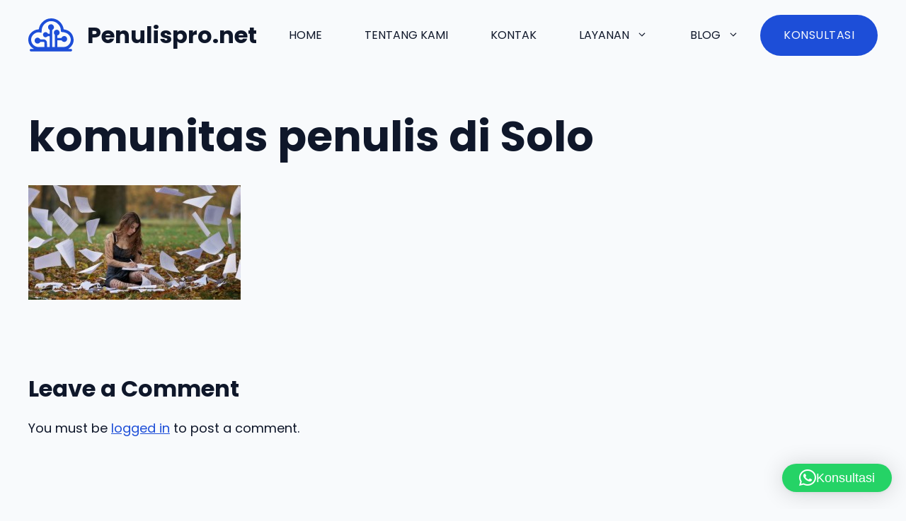

--- FILE ---
content_type: text/html; charset=UTF-8
request_url: https://penulispro.net/2014/08/wadah-kreativitas-komunitas-penulis-di-solo/komunitas-penulis-di-solo/
body_size: 9666
content:
<!DOCTYPE html><html lang="en-US"><head><meta charset="UTF-8"> <script defer src="[data-uri]"></script><meta name='robots' content='index, follow, max-image-preview:large, max-snippet:-1, max-video-preview:-1' /><meta name="viewport" content="width=device-width, initial-scale=1"><!-- <link media="all" href="https://penulispro.net/wp-content/cache/autoptimize/css/autoptimize_e007a3fe7441288a1a6a091d939580e7.css" rel="stylesheet"> -->
<link rel="stylesheet" type="text/css" href="//penulispro.net/wp-content/cache/wpfc-minified/mmhdoy8q/f9ffn.css" media="all"/><title>komunitas penulis di Solo &#8902; Penulispro.net</title><link rel="canonical" href="https://penulispro.net/2014/08/wadah-kreativitas-komunitas-penulis-di-solo/komunitas-penulis-di-solo/" /><meta property="og:locale" content="en_US" /><meta property="og:type" content="article" /><meta property="og:title" content="komunitas penulis di Solo &#8902; Penulispro.net" /><meta property="og:url" content="https://penulispro.net/2014/08/wadah-kreativitas-komunitas-penulis-di-solo/komunitas-penulis-di-solo/" /><meta property="og:site_name" content="Penulispro.net" /><meta property="og:image" content="https://penulispro.net/2014/08/wadah-kreativitas-komunitas-penulis-di-solo/komunitas-penulis-di-solo" /><meta property="og:image:width" content="740" /><meta property="og:image:height" content="400" /><meta property="og:image:type" content="image/jpeg" /> <script type="application/ld+json" class="yoast-schema-graph">{"@context":"https://schema.org","@graph":[{"@type":"WebPage","@id":"https://penulispro.net/2014/08/wadah-kreativitas-komunitas-penulis-di-solo/komunitas-penulis-di-solo/","url":"https://penulispro.net/2014/08/wadah-kreativitas-komunitas-penulis-di-solo/komunitas-penulis-di-solo/","name":"komunitas penulis di Solo &#8902; Penulispro.net","isPartOf":{"@id":"https://penulispro.net/#website"},"primaryImageOfPage":{"@id":"https://penulispro.net/2014/08/wadah-kreativitas-komunitas-penulis-di-solo/komunitas-penulis-di-solo/#primaryimage"},"image":{"@id":"https://penulispro.net/2014/08/wadah-kreativitas-komunitas-penulis-di-solo/komunitas-penulis-di-solo/#primaryimage"},"thumbnailUrl":"https://penulispro.net/wp-content/uploads/2014/08/komunitas-penulis-di-Solo.jpg","datePublished":"2014-08-05T01:45:29+00:00","breadcrumb":{"@id":"https://penulispro.net/2014/08/wadah-kreativitas-komunitas-penulis-di-solo/komunitas-penulis-di-solo/#breadcrumb"},"inLanguage":"en-US","potentialAction":[{"@type":"ReadAction","target":["https://penulispro.net/2014/08/wadah-kreativitas-komunitas-penulis-di-solo/komunitas-penulis-di-solo/"]}]},{"@type":"ImageObject","inLanguage":"en-US","@id":"https://penulispro.net/2014/08/wadah-kreativitas-komunitas-penulis-di-solo/komunitas-penulis-di-solo/#primaryimage","url":"https://penulispro.net/wp-content/uploads/2014/08/komunitas-penulis-di-Solo.jpg","contentUrl":"https://penulispro.net/wp-content/uploads/2014/08/komunitas-penulis-di-Solo.jpg","width":740,"height":400},{"@type":"BreadcrumbList","@id":"https://penulispro.net/2014/08/wadah-kreativitas-komunitas-penulis-di-solo/komunitas-penulis-di-solo/#breadcrumb","itemListElement":[{"@type":"ListItem","position":1,"name":"Home","item":"https://penulispro.net/"},{"@type":"ListItem","position":2,"name":"Hobi &amp; Komunitas","item":"https://penulispro.net/category/hobi-komunitas/"},{"@type":"ListItem","position":3,"name":"Wadah Kreativitas Komunitas Penulis di Solo","item":"https://penulispro.net/2014/08/wadah-kreativitas-komunitas-penulis-di-solo/"},{"@type":"ListItem","position":4,"name":"komunitas penulis di Solo"}]},{"@type":"WebSite","@id":"https://penulispro.net/#website","url":"https://penulispro.net/","name":"Penulispro.net","description":"100% Atlet Senam Jari Indonesia","publisher":{"@id":"https://penulispro.net/#organization"},"potentialAction":[{"@type":"SearchAction","target":{"@type":"EntryPoint","urlTemplate":"https://penulispro.net/?s={search_term_string}"},"query-input":{"@type":"PropertyValueSpecification","valueRequired":true,"valueName":"search_term_string"}}],"inLanguage":"en-US"},{"@type":"Organization","@id":"https://penulispro.net/#organization","name":"Penulispro.net","url":"https://penulispro.net/","logo":{"@type":"ImageObject","inLanguage":"en-US","@id":"https://penulispro.net/#/schema/logo/image/","url":"https://penulispro.net/wp-content/uploads/2024/11/cloud-logo-1.svg","contentUrl":"https://penulispro.net/wp-content/uploads/2024/11/cloud-logo-1.svg","width":66,"height":48,"caption":"Penulispro.net"},"image":{"@id":"https://penulispro.net/#/schema/logo/image/"}}]}</script> <link rel='dns-prefetch' href='//www.googletagmanager.com' /><link href='https://fonts.gstatic.com' crossorigin rel='preconnect' /><link href='https://fonts.googleapis.com' crossorigin rel='preconnect' /><link rel="alternate" type="application/rss+xml" title="Penulispro.net &raquo; Feed" href="https://penulispro.net/feed/" /><link rel="alternate" type="application/rss+xml" title="Penulispro.net &raquo; Comments Feed" href="https://penulispro.net/comments/feed/" /><link rel="alternate" type="application/rss+xml" title="Penulispro.net &raquo; komunitas penulis di Solo Comments Feed" href="https://penulispro.net/2014/08/wadah-kreativitas-komunitas-penulis-di-solo/komunitas-penulis-di-solo/#main/feed/" /><link rel="alternate" title="oEmbed (JSON)" type="application/json+oembed" href="https://penulispro.net/wp-json/oembed/1.0/embed?url=https%3A%2F%2Fpenulispro.net%2F2014%2F08%2Fwadah-kreativitas-komunitas-penulis-di-solo%2Fkomunitas-penulis-di-solo%2F%23main" /><link rel="alternate" title="oEmbed (XML)" type="text/xml+oembed" href="https://penulispro.net/wp-json/oembed/1.0/embed?url=https%3A%2F%2Fpenulispro.net%2F2014%2F08%2Fwadah-kreativitas-komunitas-penulis-di-solo%2Fkomunitas-penulis-di-solo%2F%23main&#038;format=xml" /><link rel='stylesheet' id='generate-google-fonts-css' href='https://fonts.googleapis.com/css?family=Poppins%3Aregular%2C500%2C700&#038;display=auto&#038;ver=3.6.1' media='all' /><!-- <link rel='stylesheet' id='generateblocks-global-css' href='https://penulispro.net/wp-content/cache/autoptimize/css/autoptimize_single_80f97411662399d5b0c33752b47a6cc9.css' media='all' /> -->
<link rel="stylesheet" type="text/css" href="//penulispro.net/wp-content/cache/wpfc-minified/12tdm3pn/f9ffn.css" media="all"/> <script src='//penulispro.net/wp-content/cache/wpfc-minified/2fm8j6uu/f9ffn.js' type="text/javascript"></script>
<!-- <script src="https://penulispro.net/wp-includes/js/jquery/jquery.min.js" id="jquery-core-js"></script> --> <!-- <script defer='defer' src="https://penulispro.net/wp-includes/js/jquery/jquery-migrate.min.js" id="jquery-migrate-js"></script> --> 
 <script defer='defer' src="https://www.googletagmanager.com/gtag/js?id=GT-TX54KCSP" id="google_gtagjs-js" async></script> <script defer id="google_gtagjs-js-after" src="[data-uri]"></script> <link rel="https://api.w.org/" href="https://penulispro.net/wp-json/" /><link rel="alternate" title="JSON" type="application/json" href="https://penulispro.net/wp-json/wp/v2/media/1128" /><link rel="EditURI" type="application/rsd+xml" title="RSD" href="https://penulispro.net/xmlrpc.php?rsd" /><link rel='shortlink' href='https://penulispro.net/?p=1128' /><meta name="generator" content="Site Kit by Google 1.167.0" /><meta name="google-site-verification" content="laOFWJ41QJEOdmucK9IrMX-nVCu2hOEQFlXD28APg9M" /><script type="text/javascript">(function(url){
	if(/(?:Chrome\/26\.0\.1410\.63 Safari\/537\.31|WordfenceTestMonBot)/.test(navigator.userAgent)){ return; }
	var addEvent = function(evt, handler) {
		if (window.addEventListener) {
			document.addEventListener(evt, handler, false);
		} else if (window.attachEvent) {
			document.attachEvent('on' + evt, handler);
		}
	};
	var removeEvent = function(evt, handler) {
		if (window.removeEventListener) {
			document.removeEventListener(evt, handler, false);
		} else if (window.detachEvent) {
			document.detachEvent('on' + evt, handler);
		}
	};
	var evts = 'contextmenu dblclick drag dragend dragenter dragleave dragover dragstart drop keydown keypress keyup mousedown mousemove mouseout mouseover mouseup mousewheel scroll'.split(' ');
	var logHuman = function() {
		if (window.wfLogHumanRan) { return; }
		window.wfLogHumanRan = true;
		var wfscr = document.createElement('script');
		wfscr.type = 'text/javascript';
		wfscr.async = true;
		wfscr.src = url + '&r=' + Math.random();
		(document.getElementsByTagName('head')[0]||document.getElementsByTagName('body')[0]).appendChild(wfscr);
		for (var i = 0; i < evts.length; i++) {
			removeEvent(evts[i], logHuman);
		}
	};
	for (var i = 0; i < evts.length; i++) {
		addEvent(evts[i], logHuman);
	}
})('//penulispro.net/?wordfence_lh=1&hid=5D45C6AE31524D9979F18B35C245B185');</script><meta name="generator" content="Elementor 3.34.1; features: additional_custom_breakpoints; settings: css_print_method-external, google_font-enabled, font_display-auto"></head><body class="attachment wp-singular attachment-template-default single single-attachment postid-1128 attachmentid-1128 attachment-jpeg wp-custom-logo wp-embed-responsive wp-theme-generatepress post-image-above-header post-image-aligned-center sticky-menu-fade metaslider-plugin no-sidebar nav-float-right separate-containers header-aligned-left dropdown-hover elementor-default elementor-kit-10809" itemtype="https://schema.org/Blog" itemscope> <a class="screen-reader-text skip-link" href="#content" title="Skip to content">Skip to content</a><header class="site-header has-inline-mobile-toggle" id="masthead" aria-label="Site"  itemtype="https://schema.org/WPHeader" itemscope><div class="inside-header grid-container"><div class="site-branding-container"><div class="site-logo"> <a href="https://penulispro.net/" rel="home"> <img  class="header-image is-logo-image" alt="Penulispro.net" src="https://penulispro.net/wp-content/uploads/2024/11/cloud-logo-1.svg" width="66" height="48" /> </a></div><div class="site-branding"><p class="main-title" itemprop="headline"> <a href="https://penulispro.net/" rel="home">Penulispro.net</a></p></div></div><nav class="main-navigation mobile-menu-control-wrapper" id="mobile-menu-control-wrapper" aria-label="Mobile Toggle"> <button data-nav="site-navigation" class="menu-toggle" aria-controls="primary-menu" aria-expanded="false"> <span class="gp-icon icon-menu-bars"><svg viewBox="0 0 512 512" aria-hidden="true" xmlns="http://www.w3.org/2000/svg" width="1em" height="1em"><path d="M0 96c0-13.255 10.745-24 24-24h464c13.255 0 24 10.745 24 24s-10.745 24-24 24H24c-13.255 0-24-10.745-24-24zm0 160c0-13.255 10.745-24 24-24h464c13.255 0 24 10.745 24 24s-10.745 24-24 24H24c-13.255 0-24-10.745-24-24zm0 160c0-13.255 10.745-24 24-24h464c13.255 0 24 10.745 24 24s-10.745 24-24 24H24c-13.255 0-24-10.745-24-24z" /></svg><svg viewBox="0 0 512 512" aria-hidden="true" xmlns="http://www.w3.org/2000/svg" width="1em" height="1em"><path d="M71.029 71.029c9.373-9.372 24.569-9.372 33.942 0L256 222.059l151.029-151.03c9.373-9.372 24.569-9.372 33.942 0 9.372 9.373 9.372 24.569 0 33.942L289.941 256l151.03 151.029c9.372 9.373 9.372 24.569 0 33.942-9.373 9.372-24.569 9.372-33.942 0L256 289.941l-151.029 151.03c-9.373 9.372-24.569 9.372-33.942 0-9.372-9.373-9.372-24.569 0-33.942L222.059 256 71.029 104.971c-9.372-9.373-9.372-24.569 0-33.942z" /></svg></span><span class="screen-reader-text">Menu</span> </button></nav><nav class="main-navigation sub-menu-right" id="site-navigation" aria-label="Primary"  itemtype="https://schema.org/SiteNavigationElement" itemscope><div class="inside-navigation grid-container"> <button class="menu-toggle" aria-controls="primary-menu" aria-expanded="false"> <span class="gp-icon icon-menu-bars"><svg viewBox="0 0 512 512" aria-hidden="true" xmlns="http://www.w3.org/2000/svg" width="1em" height="1em"><path d="M0 96c0-13.255 10.745-24 24-24h464c13.255 0 24 10.745 24 24s-10.745 24-24 24H24c-13.255 0-24-10.745-24-24zm0 160c0-13.255 10.745-24 24-24h464c13.255 0 24 10.745 24 24s-10.745 24-24 24H24c-13.255 0-24-10.745-24-24zm0 160c0-13.255 10.745-24 24-24h464c13.255 0 24 10.745 24 24s-10.745 24-24 24H24c-13.255 0-24-10.745-24-24z" /></svg><svg viewBox="0 0 512 512" aria-hidden="true" xmlns="http://www.w3.org/2000/svg" width="1em" height="1em"><path d="M71.029 71.029c9.373-9.372 24.569-9.372 33.942 0L256 222.059l151.029-151.03c9.373-9.372 24.569-9.372 33.942 0 9.372 9.373 9.372 24.569 0 33.942L289.941 256l151.03 151.029c9.372 9.373 9.372 24.569 0 33.942-9.373 9.372-24.569 9.372-33.942 0L256 289.941l-151.029 151.03c-9.373 9.372-24.569 9.372-33.942 0-9.372-9.373-9.372-24.569 0-33.942L222.059 256 71.029 104.971c-9.372-9.373-9.372-24.569 0-33.942z" /></svg></span><span class="screen-reader-text">Menu</span> </button><div id="primary-menu" class="main-nav"><ul id="menu-homepage" class=" menu sf-menu"><li id="menu-item-90" class="menu-item menu-item-type-custom menu-item-object-custom menu-item-home menu-item-90"><a href="https://penulispro.net">Home</a></li><li id="menu-item-44404" class="menu-item menu-item-type-post_type menu-item-object-page menu-item-44404"><a href="https://penulispro.net/tentang-kami/">Tentang Kami</a></li><li id="menu-item-44403" class="menu-item menu-item-type-post_type menu-item-object-page menu-item-44403"><a href="https://penulispro.net/kontak/">Kontak</a></li><li id="menu-item-44695" class="menu-item menu-item-type-post_type menu-item-object-page menu-item-has-children menu-item-44695"><a href="https://penulispro.net/layanan/">Layanan<span role="presentation" class="dropdown-menu-toggle"><span class="gp-icon icon-arrow"><svg viewBox="0 0 330 512" aria-hidden="true" xmlns="http://www.w3.org/2000/svg" width="1em" height="1em"><path d="M305.913 197.085c0 2.266-1.133 4.815-2.833 6.514L171.087 335.593c-1.7 1.7-4.249 2.832-6.515 2.832s-4.815-1.133-6.515-2.832L26.064 203.599c-1.7-1.7-2.832-4.248-2.832-6.514s1.132-4.816 2.832-6.515l14.162-14.163c1.7-1.699 3.966-2.832 6.515-2.832 2.266 0 4.815 1.133 6.515 2.832l111.316 111.317 111.316-111.317c1.7-1.699 4.249-2.832 6.515-2.832s4.815 1.133 6.515 2.832l14.162 14.163c1.7 1.7 2.833 4.249 2.833 6.515z" /></svg></span></span></a><ul class="sub-menu"><li id="menu-item-44696" class="menu-item menu-item-type-custom menu-item-object-custom menu-item-44696"><a href="https://penulispro.net/penulis-artikel/">Jasa Penulisan Artikel SEO</a></li></ul></li><li id="menu-item-44402" class="menu-item menu-item-type-post_type menu-item-object-page current_page_parent menu-item-has-children menu-item-44402"><a href="https://penulispro.net/blog/">Blog<span role="presentation" class="dropdown-menu-toggle"><span class="gp-icon icon-arrow"><svg viewBox="0 0 330 512" aria-hidden="true" xmlns="http://www.w3.org/2000/svg" width="1em" height="1em"><path d="M305.913 197.085c0 2.266-1.133 4.815-2.833 6.514L171.087 335.593c-1.7 1.7-4.249 2.832-6.515 2.832s-4.815-1.133-6.515-2.832L26.064 203.599c-1.7-1.7-2.832-4.248-2.832-6.514s1.132-4.816 2.832-6.515l14.162-14.163c1.7-1.699 3.966-2.832 6.515-2.832 2.266 0 4.815 1.133 6.515 2.832l111.316 111.317 111.316-111.317c1.7-1.699 4.249-2.832 6.515-2.832s4.815 1.133 6.515 2.832l14.162 14.163c1.7 1.7 2.833 4.249 2.833 6.515z" /></svg></span></span></a><ul class="sub-menu"><li id="menu-item-5651" class="menu-item menu-item-type-taxonomy menu-item-object-category menu-item-has-children menu-item-5651"><a href="https://penulispro.net/category/artikel-berita/">Artikel &amp; Berita<span role="presentation" class="dropdown-menu-toggle"><span class="gp-icon icon-arrow-right"><svg viewBox="0 0 192 512" aria-hidden="true" xmlns="http://www.w3.org/2000/svg" width="1em" height="1em" fill-rule="evenodd" clip-rule="evenodd" stroke-linejoin="round" stroke-miterlimit="1.414"><path d="M178.425 256.001c0 2.266-1.133 4.815-2.832 6.515L43.599 394.509c-1.7 1.7-4.248 2.833-6.514 2.833s-4.816-1.133-6.515-2.833l-14.163-14.162c-1.699-1.7-2.832-3.966-2.832-6.515 0-2.266 1.133-4.815 2.832-6.515l111.317-111.316L16.407 144.685c-1.699-1.7-2.832-4.249-2.832-6.515s1.133-4.815 2.832-6.515l14.163-14.162c1.7-1.7 4.249-2.833 6.515-2.833s4.815 1.133 6.514 2.833l131.994 131.993c1.7 1.7 2.832 4.249 2.832 6.515z" fill-rule="nonzero" /></svg></span></span></a><ul class="sub-menu"><li id="menu-item-12803" class="menu-item menu-item-type-taxonomy menu-item-object-category menu-item-12803"><a href="https://penulispro.net/category/bisnis-online/">Bisnis Online</a></li><li id="menu-item-15" class="menu-item menu-item-type-taxonomy menu-item-object-category menu-item-15"><a href="https://penulispro.net/category/bisnis-ekonomi/">Bisnis &amp; Ekonomi</a></li><li id="menu-item-17" class="menu-item menu-item-type-taxonomy menu-item-object-category menu-item-17"><a href="https://penulispro.net/category/hiburan/">Hiburan</a></li><li id="menu-item-18" class="menu-item menu-item-type-taxonomy menu-item-object-category menu-item-18"><a href="https://penulispro.net/category/humaniora/">Humaniora</a></li><li id="menu-item-20" class="menu-item menu-item-type-taxonomy menu-item-object-category menu-item-20"><a href="https://penulispro.net/category/inspirasi/">Inspirasi</a></li><li id="menu-item-23" class="menu-item menu-item-type-taxonomy menu-item-object-category menu-item-23"><a href="https://penulispro.net/category/misteri/">Unik, Aneh, Misteri</a></li><li id="menu-item-24" class="menu-item menu-item-type-taxonomy menu-item-object-category menu-item-24"><a href="https://penulispro.net/category/perempuan/">Perempuan</a></li><li id="menu-item-25" class="menu-item menu-item-type-taxonomy menu-item-object-category menu-item-25"><a href="https://penulispro.net/category/politik/">Politik</a></li><li id="menu-item-27" class="menu-item menu-item-type-taxonomy menu-item-object-category menu-item-27"><a href="https://penulispro.net/category/seni-budaya/">Seni &amp; Budaya</a></li><li id="menu-item-28" class="menu-item menu-item-type-taxonomy menu-item-object-category menu-item-28"><a href="https://penulispro.net/category/tech/">Tech</a></li><li id="menu-item-29" class="menu-item menu-item-type-taxonomy menu-item-object-category menu-item-29"><a href="https://penulispro.net/category/tips-ok/">Tips Ok!</a></li><li id="menu-item-30" class="menu-item menu-item-type-taxonomy menu-item-object-category menu-item-30"><a href="https://penulispro.net/category/wisata/">Wisata</a></li><li id="menu-item-89" class="menu-item menu-item-type-taxonomy menu-item-object-category menu-item-89"><a href="https://penulispro.net/category/hobi-komunitas/">Hobi &amp; Komunitas</a></li><li id="menu-item-908" class="menu-item menu-item-type-taxonomy menu-item-object-category menu-item-has-children menu-item-908"><a href="https://penulispro.net/category/religi/">Religi<span role="presentation" class="dropdown-menu-toggle"><span class="gp-icon icon-arrow-right"><svg viewBox="0 0 192 512" aria-hidden="true" xmlns="http://www.w3.org/2000/svg" width="1em" height="1em" fill-rule="evenodd" clip-rule="evenodd" stroke-linejoin="round" stroke-miterlimit="1.414"><path d="M178.425 256.001c0 2.266-1.133 4.815-2.832 6.515L43.599 394.509c-1.7 1.7-4.248 2.833-6.514 2.833s-4.816-1.133-6.515-2.833l-14.163-14.162c-1.699-1.7-2.832-3.966-2.832-6.515 0-2.266 1.133-4.815 2.832-6.515l111.317-111.316L16.407 144.685c-1.699-1.7-2.832-4.249-2.832-6.515s1.133-4.815 2.832-6.515l14.163-14.162c1.7-1.7 4.249-2.833 6.515-2.833s4.815 1.133 6.514 2.833l131.994 131.993c1.7 1.7 2.832 4.249 2.832 6.515z" fill-rule="nonzero" /></svg></span></span></a><ul class="sub-menu"><li id="menu-item-909" class="menu-item menu-item-type-taxonomy menu-item-object-category menu-item-909"><a href="https://penulispro.net/category/religi/budha/">Budha</a></li><li id="menu-item-910" class="menu-item menu-item-type-taxonomy menu-item-object-category menu-item-910"><a href="https://penulispro.net/category/religi/hindu/">Hindu</a></li><li id="menu-item-911" class="menu-item menu-item-type-taxonomy menu-item-object-category menu-item-911"><a href="https://penulispro.net/category/religi/islam/">Islam</a></li><li id="menu-item-912" class="menu-item menu-item-type-taxonomy menu-item-object-category menu-item-912"><a href="https://penulispro.net/category/religi/katolik/">Katolik</a></li><li id="menu-item-913" class="menu-item menu-item-type-taxonomy menu-item-object-category menu-item-913"><a href="https://penulispro.net/category/religi/protestan/">Protestan</a></li></ul></li></ul></li><li id="menu-item-50" class="menu-item menu-item-type-taxonomy menu-item-object-category menu-item-has-children menu-item-50"><a href="https://penulispro.net/category/fiksi-2/">Fiksi<span role="presentation" class="dropdown-menu-toggle"><span class="gp-icon icon-arrow-right"><svg viewBox="0 0 192 512" aria-hidden="true" xmlns="http://www.w3.org/2000/svg" width="1em" height="1em" fill-rule="evenodd" clip-rule="evenodd" stroke-linejoin="round" stroke-miterlimit="1.414"><path d="M178.425 256.001c0 2.266-1.133 4.815-2.832 6.515L43.599 394.509c-1.7 1.7-4.248 2.833-6.514 2.833s-4.816-1.133-6.515-2.833l-14.163-14.162c-1.699-1.7-2.832-3.966-2.832-6.515 0-2.266 1.133-4.815 2.832-6.515l111.317-111.316L16.407 144.685c-1.699-1.7-2.832-4.249-2.832-6.515s1.133-4.815 2.832-6.515l14.163-14.162c1.7-1.7 4.249-2.833 6.515-2.833s4.815 1.133 6.514 2.833l131.994 131.993c1.7 1.7 2.832 4.249 2.832 6.515z" fill-rule="nonzero" /></svg></span></span></a><ul class="sub-menu"><li id="menu-item-26" class="menu-item menu-item-type-taxonomy menu-item-object-category menu-item-26"><a href="https://penulispro.net/category/puisi/">Puisi</a></li><li id="menu-item-16" class="menu-item menu-item-type-taxonomy menu-item-object-category menu-item-16"><a href="https://penulispro.net/category/cerpen/">Cerpen</a></li><li id="menu-item-19" class="menu-item menu-item-type-taxonomy menu-item-object-category menu-item-19"><a href="https://penulispro.net/category/humor/">Humor</a></li></ul></li><li id="menu-item-5652" class="menu-item menu-item-type-taxonomy menu-item-object-category menu-item-has-children menu-item-5652"><a href="https://penulispro.net/category/review/">Review<span role="presentation" class="dropdown-menu-toggle"><span class="gp-icon icon-arrow-right"><svg viewBox="0 0 192 512" aria-hidden="true" xmlns="http://www.w3.org/2000/svg" width="1em" height="1em" fill-rule="evenodd" clip-rule="evenodd" stroke-linejoin="round" stroke-miterlimit="1.414"><path d="M178.425 256.001c0 2.266-1.133 4.815-2.832 6.515L43.599 394.509c-1.7 1.7-4.248 2.833-6.514 2.833s-4.816-1.133-6.515-2.833l-14.163-14.162c-1.699-1.7-2.832-3.966-2.832-6.515 0-2.266 1.133-4.815 2.832-6.515l111.317-111.316L16.407 144.685c-1.699-1.7-2.832-4.249-2.832-6.515s1.133-4.815 2.832-6.515l14.163-14.162c1.7-1.7 4.249-2.833 6.515-2.833s4.815 1.133 6.514 2.833l131.994 131.993c1.7 1.7 2.832 4.249 2.832 6.515z" fill-rule="nonzero" /></svg></span></span></a><ul class="sub-menu"><li id="menu-item-75" class="menu-item menu-item-type-taxonomy menu-item-object-category menu-item-75"><a href="https://penulispro.net/category/buku/">Buku</a></li><li id="menu-item-76" class="menu-item menu-item-type-taxonomy menu-item-object-category menu-item-76"><a href="https://penulispro.net/category/film/">Film</a></li><li id="menu-item-77" class="menu-item menu-item-type-taxonomy menu-item-object-category menu-item-77"><a href="https://penulispro.net/category/musik/">Musik</a></li></ul></li></ul></li></ul></div> <a class="gb-button gb-button-0be448d2 gb-button-text gbp-button--primary" href="https://wa.me/6281394480008">Konsultasi</a><p></p></div></nav></div></header><div class="site grid-container container hfeed" id="page"><div class="site-content" id="content"><div class="content-area" id="primary"><main class="site-main" id="main"><article id="post-1128" class="post-1128 attachment type-attachment status-inherit hentry" itemtype="https://schema.org/CreativeWork" itemscope><div class="inside-article"><header class="entry-header"><h1 class="entry-title" itemprop="headline">komunitas penulis di Solo</h1></header><div class="entry-content" itemprop="text"><p class="attachment"><a href='https://penulispro.net/wp-content/uploads/2014/08/komunitas-penulis-di-Solo.jpg'><img decoding="async" width="300" height="162" src="https://penulispro.net/wp-content/uploads/2014/08/komunitas-penulis-di-Solo-300x162.jpg" class="attachment-medium size-medium" alt="" srcset="https://penulispro.net/wp-content/uploads/2014/08/komunitas-penulis-di-Solo-300x162.jpg 300w, https://penulispro.net/wp-content/uploads/2014/08/komunitas-penulis-di-Solo.jpg 740w" sizes="(max-width: 300px) 100vw, 300px" /></a></p></div></div></article><div class="comments-area"><div id="comments"><div id="respond" class="comment-respond"><h3 id="reply-title" class="comment-reply-title">Leave a Comment <small><a rel="nofollow" id="cancel-comment-reply-link" href="/2014/08/wadah-kreativitas-komunitas-penulis-di-solo/komunitas-penulis-di-solo/#respond" style="display:none;">Cancel reply</a></small></h3><p class="must-log-in">You must be <a href="https://penulispro.net/wp-login.php?redirect_to=https%3A%2F%2Fpenulispro.net%2F2014%2F08%2Fwadah-kreativitas-komunitas-penulis-di-solo%2Fkomunitas-penulis-di-solo%2F%23main">logged in</a> to post a comment.</p></div></div></div></main></div></div></div><div class="site-footer"><div class="gb-container gb-container-55930399"><div class="gb-container gb-container-6e310f6f"><div class="gb-container gb-container-3ce6166d"><div class="gb-headline gb-headline-0dfb6a78 gb-headline-text">Penulispro.net</div></div></div></div></div> <script type="speculationrules">{"prefetch":[{"source":"document","where":{"and":[{"href_matches":"/*"},{"not":{"href_matches":["/wp-*.php","/wp-admin/*","/wp-content/uploads/*","/wp-content/*","/wp-content/plugins/*","/wp-content/themes/generatepress/*","/*\\?(.+)"]}},{"not":{"selector_matches":"a[rel~=\"nofollow\"]"}},{"not":{"selector_matches":".no-prefetch, .no-prefetch a"}}]},"eagerness":"conservative"}]}</script>  <script type="text/javascript">var _Hasync= _Hasync|| [];
_Hasync.push(['Histats.start', '1,4866370,4,0,0,0,00010000']);
_Hasync.push(['Histats.fasi', '1']);
_Hasync.push(['Histats.track_hits', '']);
(function() {
var hs = document.createElement('script'); hs.type = 'text/javascript'; hs.async = true;
hs.src = ('//s10.histats.com/js15_as.js');
(document.getElementsByTagName('head')[0] || document.getElementsByTagName('body')[0]).appendChild(hs);
})();</script> <noscript><a href="/" target="_blank"><img  src="//sstatic1.histats.com/0.gif?4866370&101" alt="" border="0"></a></noscript>  <script defer id="generate-a11y" src="[data-uri]"></script> <script defer src="[data-uri]"></script> <div 
 class="qlwapp"
 style="--qlwapp-scheme-font-family:inherit;--qlwapp-scheme-font-size:18px;--qlwapp-scheme-icon-size:60px;--qlwapp-scheme-icon-font-size:24px;--qlwapp-scheme-box-max-height:400px;--qlwapp-scheme-box-message-word-break:break-all;--qlwapp-button-notification-bubble-animation:none;"
 data-contacts="[{&quot;id&quot;:0,&quot;bot_id&quot;:&quot;&quot;,&quot;order&quot;:1,&quot;active&quot;:1,&quot;chat&quot;:1,&quot;avatar&quot;:&quot;https:\/\/www.gravatar.com\/avatar\/00000000000000000000000000000000&quot;,&quot;type&quot;:&quot;phone&quot;,&quot;phone&quot;:&quot;6281394480008&quot;,&quot;group&quot;:&quot;https:\/\/chat.whatsapp.com\/EQuPUtcPzEdIZVlT8JyyNw&quot;,&quot;firstname&quot;:&quot;John&quot;,&quot;lastname&quot;:&quot;Doe&quot;,&quot;label&quot;:&quot;Support&quot;,&quot;message&quot;:&quot;&quot;,&quot;timefrom&quot;:&quot;00:00&quot;,&quot;timeto&quot;:&quot;00:00&quot;,&quot;timezone&quot;:&quot;UTC-7&quot;,&quot;visibility&quot;:&quot;readonly&quot;,&quot;timedays&quot;:[],&quot;display&quot;:{&quot;entries&quot;:{&quot;post&quot;:{&quot;include&quot;:1,&quot;ids&quot;:[]},&quot;page&quot;:{&quot;include&quot;:1,&quot;ids&quot;:[]},&quot;e-landing-page&quot;:{&quot;include&quot;:1,&quot;ids&quot;:[]}},&quot;taxonomies&quot;:{&quot;category&quot;:{&quot;include&quot;:1,&quot;ids&quot;:[]},&quot;post_tag&quot;:{&quot;include&quot;:1,&quot;ids&quot;:[]},&quot;gblocks_pattern_collections&quot;:{&quot;include&quot;:1,&quot;ids&quot;:[]}},&quot;target&quot;:{&quot;include&quot;:1,&quot;ids&quot;:[]},&quot;devices&quot;:&quot;all&quot;}}]"
 data-display="{&quot;devices&quot;:&quot;all&quot;,&quot;entries&quot;:{&quot;post&quot;:{&quot;include&quot;:1,&quot;ids&quot;:[]},&quot;page&quot;:{&quot;include&quot;:1,&quot;ids&quot;:[]},&quot;e-landing-page&quot;:{&quot;include&quot;:1,&quot;ids&quot;:[]}},&quot;taxonomies&quot;:{&quot;category&quot;:{&quot;include&quot;:1,&quot;ids&quot;:[]},&quot;post_tag&quot;:{&quot;include&quot;:1,&quot;ids&quot;:[]},&quot;gblocks_pattern_collections&quot;:{&quot;include&quot;:1,&quot;ids&quot;:[]}},&quot;target&quot;:{&quot;include&quot;:1,&quot;ids&quot;:[]}}"
 data-button="{&quot;layout&quot;:&quot;button&quot;,&quot;box&quot;:&quot;no&quot;,&quot;position&quot;:&quot;bottom-right&quot;,&quot;text&quot;:&quot;Konsultasi&quot;,&quot;message&quot;:&quot;&quot;,&quot;icon&quot;:&quot;qlwapp-whatsapp-icon&quot;,&quot;type&quot;:&quot;phone&quot;,&quot;phone&quot;:&quot;6281394480008&quot;,&quot;group&quot;:&quot;https:\/\/chat.whatsapp.com\/EQuPUtcPzEdIZVlT8JyyNw&quot;,&quot;developer&quot;:&quot;no&quot;,&quot;rounded&quot;:&quot;yes&quot;,&quot;timefrom&quot;:&quot;00:00&quot;,&quot;timeto&quot;:&quot;00:00&quot;,&quot;timedays&quot;:[],&quot;timezone&quot;:&quot;&quot;,&quot;visibility&quot;:&quot;readonly&quot;,&quot;animation_name&quot;:&quot;&quot;,&quot;animation_delay&quot;:&quot;&quot;,&quot;whatsapp_link_type&quot;:&quot;web&quot;,&quot;notification_bubble&quot;:&quot;none&quot;,&quot;notification_bubble_animation&quot;:&quot;none&quot;}"
 data-box="{&quot;enable&quot;:&quot;yes&quot;,&quot;auto_open&quot;:&quot;no&quot;,&quot;auto_delay_open&quot;:1000,&quot;lazy_load&quot;:&quot;no&quot;,&quot;allow_outside_close&quot;:&quot;no&quot;,&quot;header&quot;:&quot;\n\t\t\t\t\t\t\t\t&lt;p style=\&quot;line-height: 1;text-align: left\&quot;&gt;&lt;span style=\&quot;font-size: 12px;vertical-align: bottom;letter-spacing: -0.2px;opacity: 0.8;margin: 5px 0 0 1px\&quot;&gt;Powered by&lt;\/span&gt;&lt;\/p&gt;\n\t\t\t\t\t\t\t\t&lt;p style=\&quot;line-height: 1;text-align: left\&quot;&gt;&lt;a style=\&quot;font-size: 24px;line-height: 34px;font-weight: bold;text-decoration: none;color: white\&quot; href=\&quot;https:\/\/quadlayers.com\/products\/whatsapp-chat\/?utm_source=qlwapp_plugin&amp;utm_medium=header&amp;utm_campaign=social-chat\&quot; target=\&quot;_blank\&quot; rel=\&quot;noopener\&quot;&gt;Social Chat&lt;\/a&gt;&lt;\/p&gt;&quot;,&quot;footer&quot;:&quot;&lt;p style=\&quot;text-align: start;\&quot;&gt;Need help? Our team is just a message away&lt;\/p&gt;&quot;,&quot;response&quot;:&quot;Write a response&quot;,&quot;consent_message&quot;:&quot;I accept cookies and privacy policy.&quot;,&quot;consent_enabled&quot;:&quot;no&quot;}"
 data-scheme="{&quot;font_family&quot;:&quot;inherit&quot;,&quot;font_size&quot;:&quot;18&quot;,&quot;icon_size&quot;:&quot;60&quot;,&quot;icon_font_size&quot;:&quot;24&quot;,&quot;box_max_height&quot;:&quot;400&quot;,&quot;brand&quot;:&quot;&quot;,&quot;text&quot;:&quot;&quot;,&quot;link&quot;:&quot;&quot;,&quot;message&quot;:&quot;&quot;,&quot;label&quot;:&quot;&quot;,&quot;name&quot;:&quot;&quot;,&quot;contact_role_color&quot;:&quot;&quot;,&quot;contact_name_color&quot;:&quot;&quot;,&quot;contact_availability_color&quot;:&quot;&quot;,&quot;box_message_word_break&quot;:&quot;break-all&quot;}"
 ></div> <script defer='defer' src="https://penulispro.net/wp-includes/js/dist/hooks.min.js" id="wp-hooks-js"></script> <script defer='defer' src="https://penulispro.net/wp-includes/js/dist/i18n.min.js" id="wp-i18n-js"></script> <script defer id="wp-i18n-js-after" src="[data-uri]"></script> <script defer='defer' src="https://penulispro.net/wp-content/cache/autoptimize/js/autoptimize_single_96e7dc3f0e8559e4a3f3ca40b17ab9c3.js" id="swv-js"></script> <script defer id="contact-form-7-js-before" src="[data-uri]"></script> <script defer='defer' src="https://penulispro.net/wp-content/cache/autoptimize/js/autoptimize_single_2912c657d0592cc532dff73d0d2ce7bb.js" id="contact-form-7-js"></script> <script defer id="quform-js-extra" src="[data-uri]"></script> <script defer='defer' src="https://penulispro.net/wp-content/cache/autoptimize/js/autoptimize_single_7777f999455654d2fcf770044d35507c.js" id="quform-js"></script> <script defer id="generate-menu-js-before" src="[data-uri]"></script> <script defer='defer' src="https://penulispro.net/wp-content/themes/generatepress/assets/js/menu.min.js" id="generate-menu-js"></script> <script defer='defer' src="https://penulispro.net/wp-includes/js/comment-reply.min.js" id="comment-reply-js" async data-wp-strategy="async" fetchpriority="low"></script> <script defer='defer' src="https://penulispro.net/wp-content/cache/autoptimize/js/autoptimize_single_20b3b806e556954dbacaf87d635d399d.js" id="page-links-to-js"></script> <script defer='defer' src="https://penulispro.net/wp-content/cache/autoptimize/js/autoptimize_single_af5f2224f9be166297b8754f98622c4d.js" id="googlesitekit-events-provider-contact-form-7-js" defer></script> <script defer='defer' src="https://penulispro.net/wp-includes/js/dist/vendor/react.min.js" id="react-js"></script> <script defer='defer' src="https://penulispro.net/wp-includes/js/dist/vendor/react-dom.min.js" id="react-dom-js"></script> <script defer='defer' src="https://penulispro.net/wp-includes/js/dist/escape-html.min.js" id="wp-escape-html-js"></script> <script defer='defer' src="https://penulispro.net/wp-includes/js/dist/element.min.js" id="wp-element-js"></script> <script defer='defer' src="https://penulispro.net/wp-content/cache/autoptimize/js/autoptimize_single_a924f23da8a585d4755048e68236f506.js" id="qlwapp-frontend-js"></script> <script defer src="https://static.cloudflareinsights.com/beacon.min.js/vcd15cbe7772f49c399c6a5babf22c1241717689176015" integrity="sha512-ZpsOmlRQV6y907TI0dKBHq9Md29nnaEIPlkf84rnaERnq6zvWvPUqr2ft8M1aS28oN72PdrCzSjY4U6VaAw1EQ==" data-cf-beacon='{"version":"2024.11.0","token":"b41d070f716c476ea24255acc4b913b4","r":1,"server_timing":{"name":{"cfCacheStatus":true,"cfEdge":true,"cfExtPri":true,"cfL4":true,"cfOrigin":true,"cfSpeedBrain":true},"location_startswith":null}}' crossorigin="anonymous"></script>
</body></html><!-- WP Fastest Cache file was created in 0.261 seconds, on 2026-01-18 @ 5:25 AM --><!-- need to refresh to see cached version -->